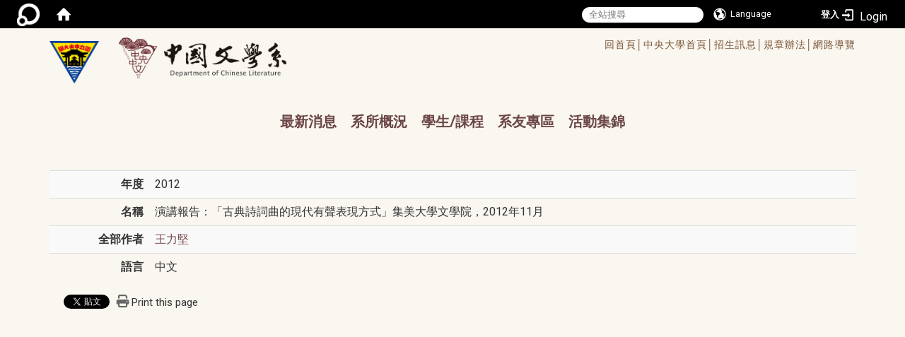

--- FILE ---
content_type: text/html; charset=utf-8
request_url: https://www.chinese.ncu.edu.tw/About2/AcademicPerformance/PersonalResearch/%E6%BC%94%E8%AC%9B%E5%A0%B1%E5%91%8A-%E5%8F%A4%E5%85%B8%E8%A9%A9%E8%A9%9E%E6%9B%B2%E7%9A%84%E7%8F%BE%E4%BB%A3%E6%9C%89%E8%81%B2%E8%A1%A8%E7%8F%BE%E6%96%B9%E5%BC%8F-%E9%9B%86%E7%BE%8E%E5%A4%A7%E5%AD%B8%E6%96%87%E5%AD%B8%E9%99%A2-2012%E5%B9%B411%E6%9C%88-80488133
body_size: 61558
content:
<!DOCTYPE html>
<html lang="zh_tw" class="orbit">
<head>
<meta http-equiv="Content-Type" content="text/html; charset=UTF-8">
<link rel="stylesheet" media="all" href="/assets/frontend_extend-9766dac3efb51330a4d40b9b874ad90c92d1d9ab3800eea3f5aaad2f2dfbf59d.css">
<link rel="stylesheet" media="all" href="/assets/front_end-c68018fd9a6aceb4059c7815e101465ef23be8c2adce9cace6aefc2882108744.css">
<meta property="og:image" content="https://www.chinese.ncu.edu.tw/uploads/site/site_logo/5bc461871d41c8e2d5000018/NCULogo.svg.png">
<meta property="og:image:width" content="1200">
<meta property="og:image:height" content="1027">
<meta property="og:title" content="個人研究">
<meta property="og:site_name" content="國立中央大學中國文學系">
<meta property="og:url" content="/About2/AcademicPerformance/PersonalResearch/%25E6%25BC%2594%25E8%25AC%259B%25E5%25A0%25B1%25E5%2591%258A-%25E5%258F%25A4%25E5%2585%25B8%25E8%25A9%25A9%25E8%25A9%259E%25E6%259B%25B2%25E7%259A%2584%25E7%258F%25BE%25E4%25BB%25A3%25E6%259C%2589%25E8%2581%25B2%25E8%25A1%25A8%25E7%258F%25BE%25E6%2596%25B9%25E5%25BC%258F-%25E9%259B%2586%25E7%25BE%258E%25E5%25A4%25A7%25E5%25AD%25B8%25E6%2596%2587%25E5%25AD%25B8%25E9%2599%25A2-2012%25E5%25B9%25B411%25E6%259C%2588-80488133">
  <script src="/assets/jquery-2a83d06853bd343c7bfc2e5d4539814cfa934676e2948ed348311435eca862f5.js"></script>
<script src="/assets/jquery_prefix-5c5a0bbb9dfff7d410703a0565bc948dca28ec736d1a0e725050111c330805d3.js"></script>
<script src="/assets/jquery_ujs_custom-a76b6cd8d652c18d24ed38d1f7a4d18f51d1f594a88a0f2ade82afec33966e2b.js"></script>
<script src="/assets/jquery.cycle2.min-ec60b272289a05b845d7613d074237d008c08a069dc283c2e4c62dfc513242db.js"></script>
<script src="/assets/jquery.cycle2.carousel.min-3d226d0713bcf58909be7c7e753fa1eef4409eee278299adfe70ff4ea646d65f.js"></script>
<script src="/assets/jquery.cycle2.scrollVert.min-ce8da4c3f5e336753d998c9f02e64cc8b7e3977f5f6988133faf24a44c90b427.js"></script>
<script src="/assets/jquery.cycle2.tile.min-83b4b0c4c2604b9c9acb20199a740f4b9e83c227ae46c1a430aa67bf97ff5457.js"></script>
<link rel="stylesheet" media="all" href="/assets/datatables.min-7446416dca719e42fb55ff5fbf69879ccebe1ab56c6bb6833e2db781eccfddf9.css">
<script src="/assets/datatables.min-598993c579b423583458a17773ed1e86103dc54e60eae7ab6c27b426af16df6f.js"></script>
<meta name="csrf-param" content="authenticity_token">
<meta name="csrf-token" content="i0MFnAUqGjhIMIHbFzpxEA8/AgcdPdAfT2/7R4tPe0AuHqLf2OT0ing4iwYrs9ogPyBqwMzRaLr3rBo8GIg7Qw==">
<script>
    $.fn.dataTable.defaults.initComplete = function(settings) {
        $(this).find('td:first-child').trigger('click');
    };
</script>
  <meta http-equiv="X-UA-Compatible" content="IE=edge">
  <meta name="viewport" content="width=device-width, initial-scale=1">
  <link rel="shortcut icon" type="image/x-icon" href="/assets/favicon-61dc45f90f167cda014133d5165631d96bfef02eabc1011a73e34d179b4cc316.ico">
  <title>國立中央大學中國文學系</title>
  <link rel="stylesheet" media="all" href="//cdnjs.cloudflare.com/ajax/libs/font-awesome/4.3.0/css/font-awesome.min.css">
  <link rel="stylesheet" media="all" href="/assets/bootstrap/bootstrap.min-f151bd29e00349ff4ee018618682b20377a72be26546bb336fac22954b2aafcb.css">
  <link rel="stylesheet" media="all" href="/assets/template/template-177a815b35e48477fcc8a0b8fbe94d8d8934acba68a5d75c99f991fd4c55ee10.css">
  <link rel="stylesheet" media="all" href="//cdnjs.cloudflare.com/ajax/libs/OwlCarousel2/2.3.4/assets/owl.carousel.min.css">
  <link rel="stylesheet" media="all" href="//cdnjs.cloudflare.com/ajax/libs/OwlCarousel2/2.3.4/assets/owl.theme.default.min.css">
  <link rel="stylesheet" media="print" type="text/css" href="/assets/template/print.css">
  <script src="/assets/plugin/modernizr-d5770395993b83f1cd01c625a62f0cc2a8f2536f7288ef3a45f2863f2e20a9c1.js"></script>
  <script src="/assets/plugin/picturefill.min-1e1f7d4e867ad1ec3d5886ad5e69512b6692509c939a89634ffcf63ba17b6b7d.js"></script>
  <script src="/assets/plugin/jquery.mobile.custom.min-94832de9dd3faaf354dabd20e980b49bfe549a3750d73e5855bc4104b53afe9d.js"></script>
  <script src="/assets/bootstrap.min-18024db0d6a0bc75ca740863a3b491b7f9b9cbd080ba3ee25e22265801d0b0c9.js"></script>
  <script src="//cdnjs.cloudflare.com/ajax/libs/OwlCarousel2/2.3.4/owl.carousel.min.js"></script>
  <script src="/assets/plugin/jquery.cycle2.video.min-384b34504c43f5962ffa3295b0b28947fd8a4498968853be0477a5dc664bd9b9.js"></script>
  <script src="/assets/plugin/jquery-bullseye-min-8149d6adb748bd9561e9f1fd822e59337a75d065e017c7891699d50d69414bc2.js"></script>
  <script src="/assets/app-0e1efdc90428e2f7359363e3957b22aa7ff70bef626518cb1e32992b54840f14.js"></script>
  <script src="/assets/frontend-121b87925d20c2b21764d1c5053c911976bcf14ba23128fed1904f6b7a19033d.js"></script>
  <script src="https://apis.google.com/js/platform.js" async defer></script>
  
  <!--[if lt IE 9]>
    <script src="//cdnjs.cloudflare.com/ajax/libs/respond.js/1.4.2/respond.min.js"></script>
  <![endif]-->


<link rel="stylesheet" media="all" href="/assets/basic/icon-25f6a89d6786b31e5805ec90e7ba18610228db5085ba6610e43f9e488a81ce60.css">
<link rel="stylesheet" media="all" href="/assets/lib/orbit_bar/orbit-bar-560eee87c09dac66f3c1b1d62af8396687f7dc69133e3b6364c82b9f7f3d6c1c.css">
<script src="/assets/frontend_extend-18d8a9e578b8a7c72226a638c39f581b47ee42b5f58651d7f8b57f27c5fab08a.js"></script>
</head>
<body class="internal-page  banner_height_setting_0" data-module="personal_research">
  <link rel="stylesheet" media="all" href="/assets/fontawesome-6.2.1.min-8aec0118643d34254cb9f5c27b931239c9de8008c849c9800d8651a5da1abcb2.css">
<link rel="stylesheet" media="all" href="/assets/fontawesome-6.2.1-fix.min-a85d2f928ef91b80968519d9fd352220353e6db2bd1a8f61f2f1c4377323c59d.css">
<link rel="stylesheet" media="all" href="/assets/lib/jquery-ui-1.13.2/jquery-ui.min-bc39b4e583177d1bfb4d31e880558d84fd307a5b3c87a91f2fadaf0bc4f1cc96.css">
<link rel="stylesheet" media="all" href="/assets/jquery-ui-timepicker-addon-ee91708eac547223792975e0d9a9aae62127da4b28a58d40c0634927f19665f0.css">
  <script src="/assets/lib/jquery-ui-1.13.2/jquery-ui.min-b88d0b98b7b90a20cae0fc32eaf0845ac1ffdc0e4b3176c501e353d45c975064.js"></script>
  <script src="/assets/jquery.ui.datepicker.monthyearpicker-6126b863aa1c4b399bf657869bbc51389d83ff5101b069ff7e1d0b02793c67e1.js"></script>
<style type="text/css">
  .ui-dialog {
    z-index: 2000000000000 !important;
  }
  .ui-datepicker {z-index:1000000 !important}
    @media screen and (min-width:768px){
      html body #orbit-bar .orbit-bar-inner,html body #orbit-bar .orbit-bar-inner form,html body #orbit-bar .orbit-bar-search-sign-language{
        background-color: #000000 !important;
      }
    }
    html body #orbit-bar .orbit-bar-inner,html body #orbit-bar .orbit-bar-inner form,html body #orbit-bar .orbit-bar-search-sign-language{
      background-color: #000000 !important;
    }
    html body #orbit-bar .orbit-bar-inner>ul>li:hover>span, html body #orbit-bar .orbit-bar-inner>ul>li:hover>a, html body #orbit-bar .orbit-bar-inner>ul>li:hover #language, html body #orbit-bar .orbit-bar-inner>ul>li>ul li:hover, html body #orbit-bar .orbit-bar-inner>ul>li>ul li.active,.orbit-bar-search-sign-language li:hover form,.orbit-bar-search-sign-language li:hover label
    {
        background-color: #0095cf !important;
        color: #ffffff !important;
    }
    html body #orbit-bar .orbit-bar-inner>ul>li span:hover,html body #orbit-bar .orbit-bar-inner>ul>li:hover>span#user, html body #orbit-bar .orbit-bar-inner>ul>li>ul li a:hover,html body #orbit-bar .orbit-bar-inner>ul>li:hover #language,html body #orbit-bar .orbit-bar-menu .showlist:hover .orbit-bar-home, html body #orbit-bar .orbit-bar-inner>ul>li:hover label
    {
        color: #ffffff !important;
    }
    html body #orbit-bar .orbit-bar-inner > ul > li > ul
    {
      background-color: #000000 !important;
    }
    @media screen and (max-width:767px){
      html body #orbit-bar .orbit-bar-inner > ul
      {
        background-color: #000000 !important;
      }
      html body #orbit-bar .orbit-bar-inner form{
        background-color: #000000 !important;
      }
    }
    @media screen and (min-width:768px){
      html body #orbit-bar .orbit-bar-search-sign-language #language, html body #orbit-bar .orbit-bar-menu .orbit-bar-home,html body #orbit-bar .orbit-bar-search-sign-language #user,html body #orbit-bar .orbit-bar-inner>ul>li>a,html body #orbit-bar .orbit-bar-inner>ul>li label {
        color: #ffffff !important;
      }
    }
    @media screen and (max-width:767px){
      #orbit-bar .orbit-bar-title a{
        color: #ffffff !important;
      }
      label[for="open-orbit-nav"]{
        border-color: #ffffff !important;
        color: #ffffff !important;
      }
    }
    html body #orbit-bar .orbit-bar-inner > ul > li > ul a,html body #orbit-bar .orbit-bar-inner > ul > li > ul .active{
      color: #ffffff !important;
    }
    html body #orbit-bar .orbit-bar-inner > ul > li > ul:before{
      border-color: transparent transparent #ffffff transparent !important;
    }
    @media screen and (max-width:767px){
      html body #orbit-bar .orbit-bar-search-sign-language #language, html body #orbit-bar .orbit-bar-menu .orbit-bar-home,html body #orbit-bar .orbit-bar-search-sign-language #user,html body #orbit-bar .orbit-bar-inner>ul>li>a,html body #orbit-bar .orbit-bar-inner>ul>li label {
        color: #ffffff !important;
      }
    }
</style>
  <div id="orbit-bar">
      <label for="open-orbit-login" style="display:none;">Open login</label>
      <input type="checkbox" title="open login" id="open-orbit-login">
      <label for="open-orbit-login" class="cover" title="Close login"><p style="display: none;">Close login</p></label>
      <div class="login-window">
        <div class="login-header">
          <label tabindex="0" for="open-orbit-login" class="close">close</label>
          <p>登入 國立中央大學中國文學系</p>
        </div>
        <div class="login-body">
          <form class="container" action="/sessions?locale=zh_tw" accept-charset="UTF-8" method="post">
<input name="utf8" type="hidden" value="✓"><input type="hidden" name="authenticity_token" value="ouuw2pkJX3ylGWffUhQMGD0IPQSSVzLw2iun7B/wbyAHtheZRMexzpURbQJunacoDRdVw0O7ilVi6EaXjDcvIw==">
            <div class="prepend input-group">
              <span class="add input-group-addon"><i class="icon-user"></i></span>
              <label for="user_user_id" style="display:none;">Username</label>
              <input class="input" id="user_user_id" title="username" name="user_name" placeholder="使用者帳號" size="30" type="text">
            </div>
            <div class="prepend input-group">
              <span class="add input-group-addon"><i class="icon-lock"></i></span>
              <label for="user_password" style="display:none;">Password</label>
              <input class="input" id="user_password" name="password" placeholder="密碼" title="password" size="30" type="password">
            </div>
            <div class="login-submit-wrap">
              <div class="submit">
                <button class="login-btn" type="submit">登入</button>
              </div>
            </div>
            <script>
              function forgot_password(){
                if(document.getElementById('user_user_id').value !='')
                  var post_data = $.post('/sessions/forgot_password',{ user_name: document.getElementById('user_user_id').value });
                if(document.getElementById('user_user_id').value != ''){
                  post_data.done(function(){
                    try{
                      if(I18n.locale == 'en')
                        if(post_data.responseJSON['user_email'] == '')
                          var alert_texts = 'This user_name or user_email is not registered yet!Please contact customer service to deal with this problem.';
                        else
                          var alert_texts = 'Please check '+post_data.responseJSON['user_email']+' to see the new password for user_name:'+post_data.responseJSON['user_name'].join(' , ');
                      else
                        if(post_data.responseJSON['user_email'] == '')
                          var alert_texts = '該使用者名稱或是使用者email尚未註冊!請聯絡客服協助處理。';
                        else
                          var alert_texts = '請確認'+post_data.responseJSON['user_email']+'來查看使用者名稱:'+post_data.responseJSON['user_name'].join('、')+'的新密碼';
                    }catch(e){
                      if(I18n.locale == 'en')
                        var alert_texts = 'Please contact customer service to deal with the problem.';
                      else
                        var alert_texts = '請聯絡客服協助處理。';
                    };
                    $('.alert-error').text(alert_texts);
                    alert(alert_texts);
                  });
                }else{
                  if(I18n.locale == 'en')
                    var alert_texts = 'Please fill-in your user id without password, click “Forgot your password?“, and check you email for updated password.';
                  else
                    var alert_texts = '請輸入您的使用者帳號無需輸入密碼，點選「忘記密碼」後至您的信箱檢查密碼更新郵件！';
                  alert(alert_texts);
                };
              };
            </script>
            <a onclick="forgot_password()" style="float: left;font-size: 0.813em;margin-left: 1em;" href="#forgot_password">忘記密碼?</a>
            <div style="clear: both;"></div>
</form>        </div>

      </div>
    <input type="checkbox" id="open-orbit-nav" title="orbitbar">
    <div class="orbit-bar-inner">
      <label for="open-orbit-nav">
        <i class="icons-list-2"></i>
      </label>
      <ul class="orbit-bar-menu">
        <li>
          <a href="javascript:;" class="orbit-bar-logo" title="請登入以管理網站,按下開啟登入視窗">
            <img src="/assets/orbit-logo.png" alt="奧博科技商標">
            <p style="display: none;">請登入以管理網站,按下開啟登入視窗</p>
          </a>
        </li>
        <li>
          <a href="/" class="orbit-bar-home" title="首頁" tabindex="0"><i class="icons-house"></i><p>home</p></a>
        </li>
      </ul>
      <h1 class="orbit-bar-title">
        <a href="/" title="國立中央大學中國文學系">國立中央大學中國文學系</a>
      </h1>
      <ul class="orbit-bar-search-sign-language">
        <li style="background-color:transparent;">
          <form id="search" method="get" action="https://www.google.com/custom" target="_blank" style="border: 0 !important;">
            <input type="hidden" name="authenticity_token" value='value="Z8e8N5+4k8wJP1FljRBolP9fx8mQnVmvuU65XFBig13Cmht0QnZ9fjk3W7ixmcOkz0CvDkFx4QoBjVgnw6XDXg=="'>
            <input type="hidden" name="client" value="pub-&amp;amp">
            <input type="hidden" name="ie" id="ie" value="utf-8">
            <input type="hidden" name="oe" id="oe" value="utf-8">
            <input type="hidden" name="cof" id="cof" value="AH:center;AWFID:03de271f1940eea3;">
            <input type="hidden" name="domains" value="www.chinese.ncu.edu.tw">
            <input type="hidden" name="sitesearch" value="www.chinese.ncu.edu.tw">
            <label style="display:none;" for="q" accesskey="S">Google Search</label>
            <input type="search" name="q" id="q" value="" placeholder="全站搜尋" x-webkit-speech="" title="search">
          </form>
        </li>
        <li id="language-li" style="background-color:transparent;" class="mobile_login_bar">
            <a id="languagebutton" href="javascript:;" title="按下關閉語言選單"><span id="language"><i class="icons-earth orbit-bar-language-icon"></i><span class="orbit-bar-language-text">Language</span></span></a>
            <ul>
                  <li class="active">
                    繁體中文
                  </li>
                  <li>
                    <a accesskey="s" href="/About2/AcademicPerformance/PersonalResearch/%E6%BC%94%E8%AC%9B%E5%A0%B1%E5%91%8A-%E5%8F%A4%E5%85%B8%E8%A9%A9%E8%A9%9E%E6%9B%B2%E7%9A%84%E7%8F%BE%E4%BB%A3%E6%9C%89%E8%81%B2%E8%A1%A8%E7%8F%BE%E6%96%B9%E5%BC%8F-%E9%9B%86%E7%BE%8E%E5%A4%A7%E5%AD%B8%E6%96%87%E5%AD%B8%E9%99%A2-2012%E5%B9%B411%E6%9C%88-80488133?locale=zh_cn">
                      简体中文
                    </a>
                  </li>
                  <li>
                    <a accesskey="e" href="/About2/AcademicPerformance/PersonalResearch/%E6%BC%94%E8%AC%9B%E5%A0%B1%E5%91%8A-%E5%8F%A4%E5%85%B8%E8%A9%A9%E8%A9%9E%E6%9B%B2%E7%9A%84%E7%8F%BE%E4%BB%A3%E6%9C%89%E8%81%B2%E8%A1%A8%E7%8F%BE%E6%96%B9%E5%BC%8F-%E9%9B%86%E7%BE%8E%E5%A4%A7%E5%AD%B8%E6%96%87%E5%AD%B8%E9%99%A2-2012%E5%B9%B411%E6%9C%88-80488133?locale=en">
                      English
                    </a>
                  </li>
            </ul>
        </li>
        <li style="margin-right:-1em;" class="mobile_login_bar">
          <a id="loginbutton" title="按下開啟登入視窗" href="javascript:;">
            <label for="open-orbit-login">
              <i style="font-style: inherit;font-size: 0.8rem;width: 2.875em;text-align: right;vertical-align: middle;">登入</i>
              <i class="icons-login" style="font-size: 1.4em;width: 1.875em;text-align: left;vertical-align: middle;"></i>
            </label>
          </a>
        </li>
        <style>
          @media screen and (min-width:768px){
            .orbit-bar-search-sign-language{
              max-height:100%;
            }
          }
        </style>
      </ul>
      <ul id="language-li-ul" class="orbit-bar-mobile-sign-language" style="background-color: #000000 !important;">
        <li>
            <span id="language" class="mobile-button"><i class="icons-earth orbit-bar-language-icon" style="color: #ffffff !important;"></i><span class="orbit-bar-language-text">Language</span></span>
            <ul>
                  <li class="active">
                    繁體中文
                  </li>
                  <li>
                    <a accesskey="s" href="/About2/AcademicPerformance/PersonalResearch/%E6%BC%94%E8%AC%9B%E5%A0%B1%E5%91%8A-%E5%8F%A4%E5%85%B8%E8%A9%A9%E8%A9%9E%E6%9B%B2%E7%9A%84%E7%8F%BE%E4%BB%A3%E6%9C%89%E8%81%B2%E8%A1%A8%E7%8F%BE%E6%96%B9%E5%BC%8F-%E9%9B%86%E7%BE%8E%E5%A4%A7%E5%AD%B8%E6%96%87%E5%AD%B8%E9%99%A2-2012%E5%B9%B411%E6%9C%88-80488133?locale=zh_cn">
                      简体中文
                    </a>
                  </li>
                  <li>
                    <a accesskey="e" href="/About2/AcademicPerformance/PersonalResearch/%E6%BC%94%E8%AC%9B%E5%A0%B1%E5%91%8A-%E5%8F%A4%E5%85%B8%E8%A9%A9%E8%A9%9E%E6%9B%B2%E7%9A%84%E7%8F%BE%E4%BB%A3%E6%9C%89%E8%81%B2%E8%A1%A8%E7%8F%BE%E6%96%B9%E5%BC%8F-%E9%9B%86%E7%BE%8E%E5%A4%A7%E5%AD%B8%E6%96%87%E5%AD%B8%E9%99%A2-2012%E5%B9%B411%E6%9C%88-80488133?locale=en">
                      English
                    </a>
                  </li>
            </ul>
        </li>
        <li>
          <label for="open-orbit-login">
            <i class="icons-login" style="color: #ffffff !important;"></i>
            <p style="display: none;">Open login</p>
          </label>
        </li>
      </ul>
    </div>
  </div>
  <style>
  @media (max-width: 767px) {#orbit-bar ul.orbit-bar-search-sign-language > li + li{width:33.3333%;}}
  </style>
      <script>$('.orbit-bar-logo').off('click').on('click',function(){window.orbit_login_button = $(this);$("#open-orbit-login").click()});</script>
  <script type="text/javascript">
    var lang_opentitle = '按下開啟語言選單';
    var lang_closetitle = '按下關閉語言選單';
    $('#languagebutton').off('click').on('click',function(){
      if ($(this).parent().find('>ul').hasClass('show')) {
        $(this).attr('title', lang_opentitle);
      } else {
        $(this).attr('title', lang_closetitle);
      }
    });
    $('#languagebutton').focus(function(){
      if ($(this).parent().find('>ul').hasClass('show')) {
        $(this).attr('title', lang_closetitle);
      } else {
        $(this).attr('title', lang_opentitle);
      }
    });
    /* when tab key choose close,press enter to close login window start */
    function closelabel(e){
      var keynum;
      if(window.event) // IE
      {
        keynum = e.keyCode
      }
      else if(e.which) // Netscape/Firefox/Opera/chrome
      {
        keynum = e.which
      }
      if( keynum == 13 ){
        $(".orbit-bar-logo").one("focusin",function(){
          window.orbit_login_button.focus();
        })
        $("#open-orbit-login").click();
      };
    }
    $('label.close').attr('onkeydown','closelabel(event)');
    /* when tab key choose  close,press enter to close login window end   */
    $('#loginbutton >label').off('click').on('click',function(){window.orbit_login_button = $('#loginbutton');$("#open-orbit-login").click()});
    $('#loginbutton').off('click').on('click',function(){window.orbit_login_button = $('#loginbutton');$("#open-orbit-login").click()});
    /* press esc to close login window start */
    function esc_close_login_window(event){
      var e = event;
      var keynum;
      if(window.event) // IE
      {
        keynum = e.keyCode;
      }
      else if(e.which) // Netscape/Firefox/Opera/chrome
      {
        keynum = e.which;
      }
      if( keynum == 27 ){
        $(".orbit-bar-logo").one("focusin",function(){
          window.orbit_login_button.focus();
        })
        $("#open-orbit-login").click();
      };
    }
    /* press esc to close login window end   */
    $("#open-orbit-login").on("change",function(){
      if($(this).is(":checked")){
        $(window).off('keydown', esc_close_login_window).on('keydown', esc_close_login_window);
        $("#user_user_id").focus(); //when open login window,focus on the username
      }else{
        $(window).off('keydown', esc_close_login_window);
      }
    })
    $(".login-body form").on("submit",function(){
      $(this).append("<input type='hidden' name='referer_url' value='/About2/AcademicPerformance/PersonalResearch/%E6%BC%94%E8%AC%9B%E5%A0%B1%E5%91%8A-%E5%8F%A4%E5%85%B8%E8%A9%A9%E8%A9%9E%E6%9B%B2%E7%9A%84%E7%8F%BE%E4%BB%A3%E6%9C%89%E8%81%B2%E8%A1%A8%E7%8F%BE%E6%96%B9%E5%BC%8F-%E9%9B%86%E7%BE%8E%E5%A4%A7%E5%AD%B8%E6%96%87%E5%AD%B8%E9%99%A2-2012%E5%B9%B411%E6%9C%88-80488133'/>");
    })
    var I18n = {};
    Object.defineProperty(I18n,"locale",{
      value: "zh_tw"
    });
    Object.defineProperty(I18n,"validLocales",{
      value: ["zh_tw","zh_cn","en"]
    });
  </script>
  <style>
    #language-li ul li a{
      margin-left: 0;
      position: relative;
    }
    @media screen and (min-width:768px){
        .sub_orbit_bar{
          background-color:#000000!important;
        }
        .orbit-bar-menu{
          background-color:transparent!important;
        }
        .sub_orbit_bar_text{
          color:#ffffff!important;
        }
    }
    @media screen and (max-width:767px){
        .sub_orbit_bar{
          background-color:#000000!important;
        }
        .orbit-bar-menu{
          background-color:#000000!important;
        }
        .sub_orbit_bar_text{
          color:#ffffff!important;
        }
      .mobile_login_bar{
        width: 50%!important;
      }
    }
      @media screen and (max-width: 767px){
        #orbit-bar .orbit-bar-inner .orbit-bar-mobile-sign-language {
            background: #333;
            display: block;
            margin: 0;
            position: absolute;
            right: 0;
            top: 0;
        }
      }
    .orbit-bar-mobile-sign-language {
        display: none;
    }
    @media screen and (max-width: 767px){
      #orbit-bar .orbit-bar-inner .orbit-bar-mobile-sign-language > li ul.show {
        display: block;
      }
      #orbit-bar .orbit-bar-inner .orbit-bar-mobile-sign-language > li > span > span {
        display: none;
      }
      #orbit-bar .orbit-bar-inner .orbit-bar-mobile-sign-language > li {
        color: #fff;
        float: left;
        position: relative;
      }
      #orbit-bar .orbit-bar-inner .orbit-bar-mobile-sign-language > li > span , #orbit-bar .orbit-bar-inner .orbit-bar-mobile-sign-language > li > label{
        cursor: pointer;
        display: block;
        height: 40px;
        line-height: 43px;
        width: 40px;
        text-align: center;
        margin-bottom: 0;
      }
      #orbit-bar .orbit-bar-inner .orbit-bar-mobile-sign-language > li ul {
          background: #333 none repeat scroll 0 0;
          border-radius: 0;
          display: none;
          position: fixed;
          right: 0;
          top: 40px;
          width: 100%;
      }
    }
  </style>
  <style type="text/css">
    .orbit-bar-inner .custom_widget{
      flex:  1;
    }
  </style>
  <script>
    $(document).ready(function(){
      $(".orbit-bar-inner").css("overflow","visible");
      if($(window).outerWidth(true) <= 767){
        $('.orbit-bar-menu').before($('.orbit-bar-title'));
      }else{
        $(".orbit-bar-search-sign-language").before($('.orbit-bar-title'));
      }
    })
    $(window).resize(function(){
      if($(window).outerWidth(true) <= 767){
        $('.orbit-bar-menu').before($('.orbit-bar-title'));
      }else{
        $(".orbit-bar-search-sign-language").before($('.orbit-bar-title'));
      }
    })
  </script>

  

<div id="fb-root"></div>
<script>
  (function (d, s, id) {
    var js,
      fjs = d.getElementsByTagName(s)[0];
    if (d.getElementById(id))
      return;
    js = d.createElement(s);
    js.id = id;
    js.src = "//connect.facebook.net/zh_TW/sdk.js#xfbml=1&version=v2.0";
    fjs.parentNode.insertBefore(js, fjs);
  }(document, 'script', 'facebook-jssdk'));
</script>

<script>
  !function (d, s, id) {
    var js,
      fjs = d.getElementsByTagName(s)[0];
    if (!d.getElementById(id)) {
      js = d.createElement(s);
      js.id = id;
      js.src = "https://platform.twitter.com/widgets.js";
      fjs.parentNode.insertBefore(js, fjs);
    }
  }(document, "script", "twitter-wjs");
</script>

<header class="navbar layout-header no-print" role="navigation">
  <div class="container">
    <div class="header-nav">
      <a id="accesskey_top" accesskey="Q" href="/%20zh_tw/accesskey">/accesskey"" title="Toolbar"&gt;:::</a>
      
    </div>
    <div class="navbar-header ">
      <button type="button" class="navbar-toggle collapsed" data-toggle="collapse" data-target="#layout-navigation">
        <span class="sr-only">Toggle navigation</span>
        <span class="icon-bar icon-bar-top"></span>
        <span class="icon-bar icon-bar-middle"></span>
        <span class="icon-bar icon-bar-bottom"></span>
      </button>
      <script>$(document).ready(function(){var url =$('.site-logo').eq(0).attr('src');if(url == "/assets/default-site-logo.png"){$('.navbar-brand').eq(0).remove();};if($('.navbar-brand').length == 2){$('.site-logo').css('height','auto')};$('.site-logo').eq(0).css('margin-right',0);$('.navbar-brand').css('padding-right',0)})</script><a title="主頁" class="navbar-brand" href="https://www.ncu.edu.tw/tw/index.html"><h2 class="default_site_h1">
<img class="site-logo" src="/uploads/site/site_logo/5bc461871d41c8e2d5000018/NCULogo.svg.png" alt="國立中央大學中國文學系的Logo"> <span style="display: none;">國立中央大學中國文學系</span>
</h2></a>
      <a class="navbar-brand2" href="/">
        <div class="department_logo"><img src="/assets/logo3.png" alt="中國文學系LOGO"></div>
      </a>

    </div>
      <div class="class_info">
        <ul>
          <li>
            <a href="/">回首頁│</a>
          </li>
          <li>
            <a href="https://www.ncu.edu.tw/" target="_blank" rel="noopener noreferrer">中央大學首頁│</a>
          </li>
          <li>
            <a href="/zh_tw/Curriculum2/Admission2/Undergraduate2">招生訊息│</a>
          </li>
          <li>
            <a href="/zh_tw/About2/Details_Regulations/Departmental_Rules2">規章辦法│</a>
          </li>
          <li>
            <a href="/zh_tw/sitemap">網路導覽</a>
          </li>
        </ul>
      </div>

    <div class="collapse navbar-collapse modules-menu" id="layout-navigation">
      <a id="accesskey_menu" accesskey="M" href="/%20zh_tw/accesskey">/accesskey"" title="Main menu"&gt;:::</a>
      <ul id="main-nav" class="navbar-nav modules-menu-level-0 nav-level-0 no-print" data-menu-level="0">
<li>
    <a href="/zh_tw/News" data-menu-link="true" class="dropdown-toggle" target="_self">最新消息</a>
    <ul class="modules-menu-level-1 nav-level-1" data-menu-level="1">
<li>
        <a href="/zh_tw/News/Activity" data-menu-link="true" target="_self">活動</a>
        
      </li>
<li>
        <a href="/zh_tw/News/Speech" data-menu-link="true" target="_self">演講</a>
        
      </li>
<li>
        <a href="/zh_tw/News/Conference" data-menu-link="true" target="_self">研討會專區</a>
        
      </li>
<li>
        <a href="/zh_tw/News/Coursework" data-menu-link="true" target="_self">課務</a>
        
      </li>
<li>
        <a href="/zh_tw/News/Scholarship" data-menu-link="true" target="_self">獎學金</a>
        
      </li>
<li>
        <a href="/zh_tw/News/Admissions" data-menu-link="true" target="_self">招生</a>
        
      </li>
<li>
        <a href="/zh_tw/News/Competition" data-menu-link="true" target="_self">競賽</a>
        
      </li>
<li>
        <a href="/zh_tw/News/Alumni" data-menu-link="true" target="_self">系友會</a>
        
      </li>
<li>
        <a href="/zh_tw/News/Recruit" data-menu-link="true" target="_self">徵才</a>
        
      </li>
<li>
        <a href="/zh_tw/News/gradeone" data-menu-link="true" target="_self">大一國文</a>
        
      </li>
<li>
        <a href="/zh_tw/News/others" data-menu-link="true" target="_self">其他</a>
        
      </li>
<li>
        <a href="/zh_tw/News/Lost2" data-menu-link="true" target="_self">失物招領</a>
        
      </li>
</ul>
  </li>
<li>
    <a href="/zh_tw/About2/Introduction" data-menu-link="true" class="dropdown-toggle" target="_self">系所概況</a>
    <ul class="modules-menu-level-1 nav-level-1" data-menu-level="1">
<li>
        <a href="/zh_tw/About2/Introduction" data-menu-link="true" target="_self">系所介紹</a>
        
      </li>
<li>
        <a href="/zh_tw/About2/Core_Abilities" data-menu-link="true" target="_self">教育目標與理念</a>
        
      </li>
<li>
        <a href="/zh_tw/About2/Chairmen" data-menu-link="true" target="_self">歷屆系主任</a>
        
      </li>
<li>
        <a href="/zh_tw/About2/Faculty2/Fulltime_teacher" data-menu-link="true" target="_self">系所成員</a>
        <ul class="modules-menu-level-2 nav-level-2" data-menu-level="2">
<li>
            <a href="/zh_tw/About2/Faculty2/Fulltime_teacher" data-menu-link="true" target="_self">專任師資</a>
          </li>
<li>
            <a href="/zh_tw/About2/Faculty2/Adjunct_teacher" data-menu-link="true" target="_self">兼任師資</a>
          </li>
<li>
            <a href="/zh_tw/About2/Faculty2/Visiting_Professor_and_Professor" data-menu-link="true" target="_self">客座教授</a>
          </li>
<li>
            <a href="/zh_tw/About2/Faculty2/Retired_Contribution" data-menu-link="true" target="_self">離退教師</a>
          </li>
<li>
            <a href="/zh_tw/About2/Faculty2/Staffs" data-menu-link="true" target="_self">行政人員</a>
          </li>
<li>
            <a href="/zh_tw/About2/Faculty2/lab" data-menu-link="true" target="_self">研究室</a>
          </li>
</ul>
      </li>
<li>
        <a href="/zh_tw/About2/Details_Regulations/Departmental_Rules2" data-menu-link="true" target="_self">規章辦法</a>
        <ul class="modules-menu-level-2 nav-level-2" data-menu-level="2">
<li>
            <a href="/zh_tw/About2/Details_Regulations/Departmental_Rules2" data-menu-link="true" target="_self">系務規則</a>
          </li>
<li>
            <a href="/zh_tw/About2/Details_Regulations/Rules_Students" data-menu-link="true" target="_self">學生事務規則</a>
          </li>
<li>
            <a href="/zh_tw/About2/Details_Regulations/1090805" data-menu-link="true" target="_self">獎學金/學生補助辦法</a>
          </li>
<li>
            <a href="/zh_tw/About2/Details_Regulations/internshipregulations" data-menu-link="true" target="_self">學生實習相關辦法</a>
          </li>
</ul>
      </li>
<li>
        <a href="/zh_tw/About2/Research/Red_Chamber" data-menu-link="true" target="_self">六大研究室</a>
        <ul class="modules-menu-level-2 nav-level-2" data-menu-level="2">
<li>
            <a href="/zh_tw/About2/Research/Red_Chamber" data-menu-link="true" target="_self">紅學/情文學研究室</a>
          </li>
<li>
            <a href="http://www.kunquopera.com.tw/" data-menu-link="true" target="_blank" rel="noopener noreferrer">戲曲研究室/崑曲博物館</a>
          </li>
<li>
            <a href="/zh_tw/About2/Research/Chinese_Buddhist" data-menu-link="true" target="_self">語言文字研究室</a>
          </li>
<li>
            <a href="https://ncuconfucius.wordpress.com/" data-menu-link="true" target="_blank" rel="noopener noreferrer">儒學研究中心</a>
          </li>
<li>
            <a href="/zh_tw/About2/Research/teaching" data-menu-link="true" target="_self">現代文學教研室/琦君研究中心</a>
          </li>
<li>
            <a href="/zh_tw/About2/Research/Classical_Literature" data-menu-link="true" target="_self">古典文學藝術與文獻研究室</a>
          </li>
</ul>
      </li>
<li>
        <a href="/zh_tw/About2/Freshman_Chinese3/Freshman_notice" data-menu-link="true" target="_self">大一國文教學研究中心</a>
        <ul class="modules-menu-level-2 nav-level-2" data-menu-level="2">
<li>
            <a href="/zh_tw/About2/Freshman_Chinese3/Freshman_notice" data-menu-link="true" target="_self">大一國文須知</a>
          </li>
<li>
            <a href="/zh_tw/About2/Freshman_Chinese3/Freshman_course" data-menu-link="true" target="_self">大一國文修課辦法</a>
          </li>
<li>
            <a href="/zh_tw/About2/Freshman_Chinese3/Description" data-menu-link="true" target="_self">大一國文選課說明</a>
          </li>
<li>
            <a href="/zh_tw/About2/Freshman_Chinese3/collections" data-menu-link="true" target="_self">歷年作品集</a>
          </li>
</ul>
      </li>
</ul>
  </li>
<li>
    <a href="/zh_tw/Curriculum2/Admission2/Undergraduate2" data-menu-link="true" class="dropdown-toggle" target="_self">學生/課程</a>
    <ul class="modules-menu-level-1 nav-level-1" data-menu-level="1">
<li>
        <a href="/zh_tw/Curriculum2/Admission2/Undergraduate2" data-menu-link="true" target="_self">招生專區</a>
        <ul class="modules-menu-level-2 nav-level-2" data-menu-level="2">
<li>
            <a href="/zh_tw/Curriculum2/Admission2/2021091502" data-menu-link="true" target="_self">大學部</a>
          </li>
<li>
            <a href="/zh_tw/Curriculum2/Admission2/2121091501" data-menu-link="true" target="_self">碩士班</a>
          </li>
<li>
            <a href="/zh_tw/Curriculum2/Admission2/2021091503" data-menu-link="true" target="_self">博士班</a>
          </li>
<li>
            <a href="/zh_tw/Curriculum2/Admission2/Employment" data-menu-link="true" target="_self">就業狀況</a>
          </li>
</ul>
      </li>
<li>
        <a href="/zh_tw/About2/Details_Regulations/Rules_Students" data-menu-link="true" target="_self">學生事務規則</a>
        
      </li>
<li>
        <a href="/zh_tw/Curriculum2/Course_related/Structure_Courses" data-menu-link="true" target="_self">課程相關</a>
        <ul class="modules-menu-level-2 nav-level-2" data-menu-level="2">
<li>
            <a href="/zh_tw/Curriculum2/Course_related/Structure_Courses" data-menu-link="true" target="_self">課程結構</a>
          </li>
<li>
            <a href="/zh_tw/Curriculum2/Course_related/University_Course" data-menu-link="true" target="_self">大學部課程地圖</a>
          </li>
<li>
            <a href="/zh_tw/Curriculum2/Course_related/Institute_Course" data-menu-link="true" target="_self">研究所課程地圖</a>
          </li>
<li>
            <a href="/zh_tw/Curriculum2/Course_related/Course_credit" data-menu-link="true" target="_self">課程抵免說明書</a>
          </li>
</ul>
      </li>
<li>
        <a href="/zh_tw/Curriculum2/Rehabilitation/departure" data-menu-link="true" target="_self">修業相關</a>
        <ul class="modules-menu-level-2 nav-level-2" data-menu-level="2">
<li>
            <a href="/zh_tw/Curriculum2/Rehabilitation/10908053" data-menu-link="true" target="_self">大學部應修科目</a>
          </li>
<li>
            <a href="/zh_tw/Curriculum2/Rehabilitation/10908055" data-menu-link="true" target="_self">研究所修業辦法</a>
          </li>
<li>
            <a href="/zh_tw/Curriculum2/Rehabilitation/Graduation" data-menu-link="true" target="_self">畢業門檻</a>
          </li>
<li>
            <a href="/zh_tw/Curriculum2/Rehabilitation/10907281" data-menu-link="true" target="_self">研究所試務表格下載</a>
          </li>
<li>
            <a href="/zh_tw/Curriculum2/Rehabilitation/Doublemajor" data-menu-link="true" target="_self">雙主修/輔系/第二專長</a>
          </li>
</ul>
      </li>
<li>
        <a href="/zh_tw/Curriculum2/Internship" data-menu-link="true" target="_self">學生企業實習專區</a>
        <ul class="modules-menu-level-2 nav-level-2" data-menu-level="2">
<li>
            <a href="/zh_tw/Curriculum2/Internship/regulations" data-menu-link="true" target="_self">學生實習相關辦法</a>
          </li>
<li>
            <a href="/zh_tw/Curriculum2/Internship/opening" data-menu-link="true" target="_self">實習機會</a>
          </li>
</ul>
      </li>
<li>
        <a href="/zh_tw/Curriculum2/20211029" data-menu-link="true" target="_self">金筆獎</a>
        
      </li>
<li>
        <a href="/zh_tw/Curriculum2/Publication2" data-menu-link="true" target="_self">中文系刊</a>
        
      </li>
<li>
        <a href="/zh_tw/Curriculum2/Appliedliteratureofmodern" data-menu-link="true" target="_self">中文實務學</a>
        <ul class="modules-menu-level-2 nav-level-2" data-menu-level="2"><li>
            <a href="/zh_tw/Curriculum2/Appliedliteratureofmodern/lectures" data-menu-link="true" target="_self">系列講座</a>
          </li></ul>
      </li>
</ul>
  </li>
<li>
    <a href="/zh_tw/Alumnian2/50th" data-menu-link="true" class="dropdown-toggle" target="_self">系友專區</a>
    <ul class="modules-menu-level-1 nav-level-1" data-menu-level="1">
<li>
        <a href="/zh_tw/News/Alumni" data-menu-link="true" target="_self">最新消息</a>
        
      </li>
<li>
        <a href="/zh_tw/Alumnian2/50th" data-menu-link="true" target="_self">系友會電子報</a>
        
      </li>
<li>
        <a href="https://www.facebook.com/groups/933709736656724/" data-menu-link="true" target="_blank" rel="noopener noreferrer">系友會FB</a>
        
      </li>
<li>
        <a href="http://give.ncu.edu.tw/" data-menu-link="true" target="_blank" rel="noopener noreferrer">捐款專區</a>
        
      </li>
<li>
        <a href="/zh_tw/Alumnian2/activity" data-menu-link="true" target="_self">系友活動</a>
        
      </li>
</ul>
  </li>
<li>
    <a href="/zh_tw/Gallery3/Speech_gallery" data-menu-link="true" class="dropdown-toggle" target="_self">活動集錦</a>
    <ul class="modules-menu-level-1 nav-level-1" data-menu-level="1">
<li>
        <a href="/zh_tw/Gallery3/Speech_gallery" data-menu-link="true" target="_self">演講</a>
        
      </li>
<li>
        <a href="/zh_tw/Gallery3/pen" data-menu-link="true" target="_self">金筆獎</a>
        
      </li>
<li>
        <a href="/zh_tw/Gallery3/society2" data-menu-link="true" target="_self">系學會</a>
        
      </li>
<li>
        <a href="/zh_tw/Gallery3/50th_gallety" data-menu-link="true" target="_self">50周年系慶專區</a>
        
      </li>
<li>
        <a href="/zh_tw/Gallery3/Golden" data-menu-link="true" target="_self">金聲研討會</a>
        
      </li>
<li>
        <a href="/zh_tw/Gallery3/Xiamen2/visit" data-menu-link="true" target="_self">廈大回訪</a>
        <ul class="modules-menu-level-2 nav-level-2" data-menu-level="2">
<li>
            <a href="/zh_tw/Gallery3/Xiamen2/visit" data-menu-link="true" target="_self">回訪報導</a>
          </li>
<li>
            <a href="/zh_tw/Gallery3/Xiamen2/Reporting" data-menu-link="true" target="_self">匯報會報導</a>
          </li>
<li>
            <a href="/zh_tw/Gallery3/Xiamen2/Reported" data-menu-link="true" target="_self">在台期間報導</a>
          </li>
<li>
            <a href="/zh_tw/Gallery3/Xiamen2/Lecture" data-menu-link="true" target="_self">講學報導</a>
          </li>
<li>
            <a href="/zh_tw/Gallery3/Xiamen2/Taiwanese" data-menu-link="true" target="_self">赴台紀實</a>
          </li>
</ul>
      </li>
<li>
        <a href="/zh_tw/Gallery3/2022071801" data-menu-link="true" target="_self">各研究室活動</a>
        <ul class="modules-menu-level-2 nav-level-2" data-menu-level="2">
<li>
            <a href="/zh_tw/Gallery3/2022071801/2022071802" data-menu-link="true" target="_self">紅學/情文學研究室</a>
          </li>
<li>
            <a href="/zh_tw/Gallery3/2022071801/2022072801" data-menu-link="true" target="_self">戲曲研究室/崑曲博物館</a>
          </li>
<li>
            <a href="/zh_tw/Gallery3/2022071801/2022072802" data-menu-link="true" target="_self">語言文字研究室</a>
          </li>
<li>
            <a href="/zh_tw/Gallery3/2022071801/2022072803" data-menu-link="true" target="_self">儒學研究中心</a>
          </li>
<li>
            <a href="/zh_tw/Gallery3/2022071801/2022072804" data-menu-link="true" target="_self">現代文學教研室/琦君研究中心</a>
          </li>
<li>
            <a href="/zh_tw/Gallery3/2022071801/2022072805" data-menu-link="true" target="_self">古典文學藝術與文獻研究室</a>
          </li>
</ul>
      </li>
<li>
        <a href="/zh_tw/Gallery3/2022071901" data-menu-link="true" target="_self">活動</a>
        
      </li>
</ul>
  </li>
</ul>
    </div>
  </div>
  <!-- banner+menu選單 -->
  <div class="container-fluid full">
    <section class="layout-slide no-print single-child-datapp" data-pp="300"></section>
    <div class="navbar-header">
      <div class="collapse navbar-collapse modules-menu" id="layout-navigation">
        <div class="header2 ">
          <div class="container">
            <!-- <div class="pic_logo"></div> -->
            <a id="accesskey_menu" accesskey="M" href="/%20zh_tw/accesskey">/accesskey"" title="Main menu"&gt;:::</a>
            <ul id="main-nav" class="navbar-nav modules-menu-level-0 nav-level-0 no-print" data-menu-level="0">
<li>
    <a href="/zh_tw/News" data-menu-link="true" class="dropdown-toggle" target="_self">最新消息</a>
    <ul class="modules-menu-level-1 nav-level-1" data-menu-level="1">
<li>
        <a href="/zh_tw/News/Activity" data-menu-link="true" target="_self">活動</a>
        
      </li>
<li>
        <a href="/zh_tw/News/Speech" data-menu-link="true" target="_self">演講</a>
        
      </li>
<li>
        <a href="/zh_tw/News/Conference" data-menu-link="true" target="_self">研討會專區</a>
        
      </li>
<li>
        <a href="/zh_tw/News/Coursework" data-menu-link="true" target="_self">課務</a>
        
      </li>
<li>
        <a href="/zh_tw/News/Scholarship" data-menu-link="true" target="_self">獎學金</a>
        
      </li>
<li>
        <a href="/zh_tw/News/Admissions" data-menu-link="true" target="_self">招生</a>
        
      </li>
<li>
        <a href="/zh_tw/News/Competition" data-menu-link="true" target="_self">競賽</a>
        
      </li>
<li>
        <a href="/zh_tw/News/Alumni" data-menu-link="true" target="_self">系友會</a>
        
      </li>
<li>
        <a href="/zh_tw/News/Recruit" data-menu-link="true" target="_self">徵才</a>
        
      </li>
<li>
        <a href="/zh_tw/News/gradeone" data-menu-link="true" target="_self">大一國文</a>
        
      </li>
<li>
        <a href="/zh_tw/News/others" data-menu-link="true" target="_self">其他</a>
        
      </li>
<li>
        <a href="/zh_tw/News/Lost2" data-menu-link="true" target="_self">失物招領</a>
        
      </li>
</ul>
  </li>
<li>
    <a href="/zh_tw/About2/Introduction" data-menu-link="true" class="dropdown-toggle" target="_self">系所概況</a>
    <ul class="modules-menu-level-1 nav-level-1" data-menu-level="1">
<li>
        <a href="/zh_tw/About2/Introduction" data-menu-link="true" target="_self">系所介紹</a>
        
      </li>
<li>
        <a href="/zh_tw/About2/Core_Abilities" data-menu-link="true" target="_self">教育目標與理念</a>
        
      </li>
<li>
        <a href="/zh_tw/About2/Chairmen" data-menu-link="true" target="_self">歷屆系主任</a>
        
      </li>
<li>
        <a href="/zh_tw/About2/Faculty2/Fulltime_teacher" data-menu-link="true" target="_self">系所成員</a>
        <ul class="modules-menu-level-2 nav-level-2" data-menu-level="2">
<li>
            <a href="/zh_tw/About2/Faculty2/Fulltime_teacher" data-menu-link="true" target="_self">專任師資</a>
          </li>
<li>
            <a href="/zh_tw/About2/Faculty2/Adjunct_teacher" data-menu-link="true" target="_self">兼任師資</a>
          </li>
<li>
            <a href="/zh_tw/About2/Faculty2/Visiting_Professor_and_Professor" data-menu-link="true" target="_self">客座教授</a>
          </li>
<li>
            <a href="/zh_tw/About2/Faculty2/Retired_Contribution" data-menu-link="true" target="_self">離退教師</a>
          </li>
<li>
            <a href="/zh_tw/About2/Faculty2/Staffs" data-menu-link="true" target="_self">行政人員</a>
          </li>
<li>
            <a href="/zh_tw/About2/Faculty2/lab" data-menu-link="true" target="_self">研究室</a>
          </li>
</ul>
      </li>
<li>
        <a href="/zh_tw/About2/Details_Regulations/Departmental_Rules2" data-menu-link="true" target="_self">規章辦法</a>
        <ul class="modules-menu-level-2 nav-level-2" data-menu-level="2">
<li>
            <a href="/zh_tw/About2/Details_Regulations/Departmental_Rules2" data-menu-link="true" target="_self">系務規則</a>
          </li>
<li>
            <a href="/zh_tw/About2/Details_Regulations/Rules_Students" data-menu-link="true" target="_self">學生事務規則</a>
          </li>
<li>
            <a href="/zh_tw/About2/Details_Regulations/1090805" data-menu-link="true" target="_self">獎學金/學生補助辦法</a>
          </li>
<li>
            <a href="/zh_tw/About2/Details_Regulations/internshipregulations" data-menu-link="true" target="_self">學生實習相關辦法</a>
          </li>
</ul>
      </li>
<li>
        <a href="/zh_tw/About2/Research/Red_Chamber" data-menu-link="true" target="_self">六大研究室</a>
        <ul class="modules-menu-level-2 nav-level-2" data-menu-level="2">
<li>
            <a href="/zh_tw/About2/Research/Red_Chamber" data-menu-link="true" target="_self">紅學/情文學研究室</a>
          </li>
<li>
            <a href="http://www.kunquopera.com.tw/" data-menu-link="true" target="_blank" rel="noopener noreferrer">戲曲研究室/崑曲博物館</a>
          </li>
<li>
            <a href="/zh_tw/About2/Research/Chinese_Buddhist" data-menu-link="true" target="_self">語言文字研究室</a>
          </li>
<li>
            <a href="https://ncuconfucius.wordpress.com/" data-menu-link="true" target="_blank" rel="noopener noreferrer">儒學研究中心</a>
          </li>
<li>
            <a href="/zh_tw/About2/Research/teaching" data-menu-link="true" target="_self">現代文學教研室/琦君研究中心</a>
          </li>
<li>
            <a href="/zh_tw/About2/Research/Classical_Literature" data-menu-link="true" target="_self">古典文學藝術與文獻研究室</a>
          </li>
</ul>
      </li>
<li>
        <a href="/zh_tw/About2/Freshman_Chinese3/Freshman_notice" data-menu-link="true" target="_self">大一國文教學研究中心</a>
        <ul class="modules-menu-level-2 nav-level-2" data-menu-level="2">
<li>
            <a href="/zh_tw/About2/Freshman_Chinese3/Freshman_notice" data-menu-link="true" target="_self">大一國文須知</a>
          </li>
<li>
            <a href="/zh_tw/About2/Freshman_Chinese3/Freshman_course" data-menu-link="true" target="_self">大一國文修課辦法</a>
          </li>
<li>
            <a href="/zh_tw/About2/Freshman_Chinese3/Description" data-menu-link="true" target="_self">大一國文選課說明</a>
          </li>
<li>
            <a href="/zh_tw/About2/Freshman_Chinese3/collections" data-menu-link="true" target="_self">歷年作品集</a>
          </li>
</ul>
      </li>
</ul>
  </li>
<li>
    <a href="/zh_tw/Curriculum2/Admission2/Undergraduate2" data-menu-link="true" class="dropdown-toggle" target="_self">學生/課程</a>
    <ul class="modules-menu-level-1 nav-level-1" data-menu-level="1">
<li>
        <a href="/zh_tw/Curriculum2/Admission2/Undergraduate2" data-menu-link="true" target="_self">招生專區</a>
        <ul class="modules-menu-level-2 nav-level-2" data-menu-level="2">
<li>
            <a href="/zh_tw/Curriculum2/Admission2/2021091502" data-menu-link="true" target="_self">大學部</a>
          </li>
<li>
            <a href="/zh_tw/Curriculum2/Admission2/2121091501" data-menu-link="true" target="_self">碩士班</a>
          </li>
<li>
            <a href="/zh_tw/Curriculum2/Admission2/2021091503" data-menu-link="true" target="_self">博士班</a>
          </li>
<li>
            <a href="/zh_tw/Curriculum2/Admission2/Employment" data-menu-link="true" target="_self">就業狀況</a>
          </li>
</ul>
      </li>
<li>
        <a href="/zh_tw/About2/Details_Regulations/Rules_Students" data-menu-link="true" target="_self">學生事務規則</a>
        
      </li>
<li>
        <a href="/zh_tw/Curriculum2/Course_related/Structure_Courses" data-menu-link="true" target="_self">課程相關</a>
        <ul class="modules-menu-level-2 nav-level-2" data-menu-level="2">
<li>
            <a href="/zh_tw/Curriculum2/Course_related/Structure_Courses" data-menu-link="true" target="_self">課程結構</a>
          </li>
<li>
            <a href="/zh_tw/Curriculum2/Course_related/University_Course" data-menu-link="true" target="_self">大學部課程地圖</a>
          </li>
<li>
            <a href="/zh_tw/Curriculum2/Course_related/Institute_Course" data-menu-link="true" target="_self">研究所課程地圖</a>
          </li>
<li>
            <a href="/zh_tw/Curriculum2/Course_related/Course_credit" data-menu-link="true" target="_self">課程抵免說明書</a>
          </li>
</ul>
      </li>
<li>
        <a href="/zh_tw/Curriculum2/Rehabilitation/departure" data-menu-link="true" target="_self">修業相關</a>
        <ul class="modules-menu-level-2 nav-level-2" data-menu-level="2">
<li>
            <a href="/zh_tw/Curriculum2/Rehabilitation/10908053" data-menu-link="true" target="_self">大學部應修科目</a>
          </li>
<li>
            <a href="/zh_tw/Curriculum2/Rehabilitation/10908055" data-menu-link="true" target="_self">研究所修業辦法</a>
          </li>
<li>
            <a href="/zh_tw/Curriculum2/Rehabilitation/Graduation" data-menu-link="true" target="_self">畢業門檻</a>
          </li>
<li>
            <a href="/zh_tw/Curriculum2/Rehabilitation/10907281" data-menu-link="true" target="_self">研究所試務表格下載</a>
          </li>
<li>
            <a href="/zh_tw/Curriculum2/Rehabilitation/Doublemajor" data-menu-link="true" target="_self">雙主修/輔系/第二專長</a>
          </li>
</ul>
      </li>
<li>
        <a href="/zh_tw/Curriculum2/Internship" data-menu-link="true" target="_self">學生企業實習專區</a>
        <ul class="modules-menu-level-2 nav-level-2" data-menu-level="2">
<li>
            <a href="/zh_tw/Curriculum2/Internship/regulations" data-menu-link="true" target="_self">學生實習相關辦法</a>
          </li>
<li>
            <a href="/zh_tw/Curriculum2/Internship/opening" data-menu-link="true" target="_self">實習機會</a>
          </li>
</ul>
      </li>
<li>
        <a href="/zh_tw/Curriculum2/20211029" data-menu-link="true" target="_self">金筆獎</a>
        
      </li>
<li>
        <a href="/zh_tw/Curriculum2/Publication2" data-menu-link="true" target="_self">中文系刊</a>
        
      </li>
<li>
        <a href="/zh_tw/Curriculum2/Appliedliteratureofmodern" data-menu-link="true" target="_self">中文實務學</a>
        <ul class="modules-menu-level-2 nav-level-2" data-menu-level="2"><li>
            <a href="/zh_tw/Curriculum2/Appliedliteratureofmodern/lectures" data-menu-link="true" target="_self">系列講座</a>
          </li></ul>
      </li>
</ul>
  </li>
<li>
    <a href="/zh_tw/Alumnian2/50th" data-menu-link="true" class="dropdown-toggle" target="_self">系友專區</a>
    <ul class="modules-menu-level-1 nav-level-1" data-menu-level="1">
<li>
        <a href="/zh_tw/News/Alumni" data-menu-link="true" target="_self">最新消息</a>
        
      </li>
<li>
        <a href="/zh_tw/Alumnian2/50th" data-menu-link="true" target="_self">系友會電子報</a>
        
      </li>
<li>
        <a href="https://www.facebook.com/groups/933709736656724/" data-menu-link="true" target="_blank" rel="noopener noreferrer">系友會FB</a>
        
      </li>
<li>
        <a href="http://give.ncu.edu.tw/" data-menu-link="true" target="_blank" rel="noopener noreferrer">捐款專區</a>
        
      </li>
<li>
        <a href="/zh_tw/Alumnian2/activity" data-menu-link="true" target="_self">系友活動</a>
        
      </li>
</ul>
  </li>
<li>
    <a href="/zh_tw/Gallery3/Speech_gallery" data-menu-link="true" class="dropdown-toggle" target="_self">活動集錦</a>
    <ul class="modules-menu-level-1 nav-level-1" data-menu-level="1">
<li>
        <a href="/zh_tw/Gallery3/Speech_gallery" data-menu-link="true" target="_self">演講</a>
        
      </li>
<li>
        <a href="/zh_tw/Gallery3/pen" data-menu-link="true" target="_self">金筆獎</a>
        
      </li>
<li>
        <a href="/zh_tw/Gallery3/society2" data-menu-link="true" target="_self">系學會</a>
        
      </li>
<li>
        <a href="/zh_tw/Gallery3/50th_gallety" data-menu-link="true" target="_self">50周年系慶專區</a>
        
      </li>
<li>
        <a href="/zh_tw/Gallery3/Golden" data-menu-link="true" target="_self">金聲研討會</a>
        
      </li>
<li>
        <a href="/zh_tw/Gallery3/Xiamen2/visit" data-menu-link="true" target="_self">廈大回訪</a>
        <ul class="modules-menu-level-2 nav-level-2" data-menu-level="2">
<li>
            <a href="/zh_tw/Gallery3/Xiamen2/visit" data-menu-link="true" target="_self">回訪報導</a>
          </li>
<li>
            <a href="/zh_tw/Gallery3/Xiamen2/Reporting" data-menu-link="true" target="_self">匯報會報導</a>
          </li>
<li>
            <a href="/zh_tw/Gallery3/Xiamen2/Reported" data-menu-link="true" target="_self">在台期間報導</a>
          </li>
<li>
            <a href="/zh_tw/Gallery3/Xiamen2/Lecture" data-menu-link="true" target="_self">講學報導</a>
          </li>
<li>
            <a href="/zh_tw/Gallery3/Xiamen2/Taiwanese" data-menu-link="true" target="_self">赴台紀實</a>
          </li>
</ul>
      </li>
<li>
        <a href="/zh_tw/Gallery3/2022071801" data-menu-link="true" target="_self">各研究室活動</a>
        <ul class="modules-menu-level-2 nav-level-2" data-menu-level="2">
<li>
            <a href="/zh_tw/Gallery3/2022071801/2022071802" data-menu-link="true" target="_self">紅學/情文學研究室</a>
          </li>
<li>
            <a href="/zh_tw/Gallery3/2022071801/2022072801" data-menu-link="true" target="_self">戲曲研究室/崑曲博物館</a>
          </li>
<li>
            <a href="/zh_tw/Gallery3/2022071801/2022072802" data-menu-link="true" target="_self">語言文字研究室</a>
          </li>
<li>
            <a href="/zh_tw/Gallery3/2022071801/2022072803" data-menu-link="true" target="_self">儒學研究中心</a>
          </li>
<li>
            <a href="/zh_tw/Gallery3/2022071801/2022072804" data-menu-link="true" target="_self">現代文學教研室/琦君研究中心</a>
          </li>
<li>
            <a href="/zh_tw/Gallery3/2022071801/2022072805" data-menu-link="true" target="_self">古典文學藝術與文獻研究室</a>
          </li>
</ul>
      </li>
<li>
        <a href="/zh_tw/Gallery3/2022071901" data-menu-link="true" target="_self">活動</a>
        
      </li>
</ul>
  </li>
</ul>
          </div>
        </div>
      </div>
    </div>
  </div>
</header>


  <section class="layout-slide no-print single-child-datapp" data-pp="300"></section>
  <div class="layout-content">
    <div class="layout-content-inner container">
    <div class="breadcrumb-wrap" data-pp="500"></div>
    <div class="sitemenu-wrap" data-pp="400"></div>
    <div class="row">
      <section class="layout-content-box left-column col-sm-9">
      <div class="extra" data-pp="600"></div>
      <main id="main-content" class="main-content" data-content="true">
<table class="table table-striped plugin-show-table">
  <tbody data-list="plugin_datas" data-level="0">
    <tr>
<th class="research-year-field">年度</th>
<td class="research-year-value">2012</td>
</tr>
  
    <tr>
<th class="research-research-title-field">名稱</th>
<td class="research-research-title-value">演講報告：「古典詩詞曲的現代有聲表現方式」集美大學文學院，2012年11月</td>
</tr>
  
    <tr>
<th class="research-authors-field">全部作者</th>
<td class="research-authors-value"><a href="/zh_tw/About2/Faculty2/Fulltime_teacher/%E7%8E%8B%E5%8A%9B%E5%A0%85-38625880">王力堅</a></td>
</tr>
  
    <tr>
<th class="research-language-field">語言</th>
<td class="research-language-value">中文</td>
</tr>
  </tbody>
</table>
</main>
      <div class="box-social-share no-print">
<!-- Load Facebook SDK for JavaScript -->
								<div id="fb-root"></div>
								<script style="display: none !important;;">(function(d, s, id) {
									var js, fjs = d.getElementsByTagName(s)[0];
									if (d.getElementById(id)) return;
									js = d.createElement(s); js.id = id;
									js.src = "https://connect.facebook.net/en_US/sdk.js#xfbml=1&version=v3.0";
									fjs.parentNode.insertBefore(js, fjs);
								}(document, 'script', 'facebook-jssdk'));</script>
								<div class="fb-share-button" data-type="button"></div>
<div class="tw-share-button"><a href="https://twitter.com/share" class="twitter-share-button" data-dnt="true" data-count="none">Tweet</a></div>
<div class="print-button"><a href="#" title="print" onclick="window.print();return false;"><i class="fa fa-print"></i><span class="print-txt">Print this page</span></a></div>
</div>
      <div class="extra" data-pp="700"></div>
      </section>
      <aside class="layout-content-box aside right-column col-sm-3" data-pp="13"></aside>
    </div>
    <div class="extra" data-pp="800"></div>
    </div>
  </div>
  
<footer class="layout-footer no-print">
  <div class="container layout-footer-inner">
      <div class="layout-footer-content">
<footer class="site-footer" style="color:#453e3d;">
<div class="row">
<div class="col-sm-8">
<div aria-label="聯絡資訊區塊" class="single-widget">
<a accesskey="B" class="accesskey B" href="#" style="color:#453e3d;width:25px;float:left" title="下方連結區(B)">:::</a>
<address>
<p class="add-p"><span style="color:#660000;">電話：(03)4267163 , (03)4267164</span></p>

<p class="add-p"><span style="color:#660000;">E-Mail：</span><a href="mailto:ncu3100@ncu.edu.tw"><span style="color:#660000;">ncu3100@ncu.edu.tw</span></a></p>

<p class="add-p"><span style="color:#660000;">地址：(320317) 桃園市中壢區中大路300號 中央大學中國文學系（文學二館3樓313室）</span></p>

<p class="add-p"><a href="https://maps.app.goo.gl/4KiH6WUt8WVUn1fi7" rel="noopener noreferrer" target="_blank" rel="noopener noreferrer" title="在新分頁開啟 Google Maps 位置"><span style="color:#660000;">https://maps.app.goo.gl/4KiH6WUt8WVUn1fi7 </span></a></p>
</address>

<p class="add-p"><span style="color:#660000;">本網站著作權屬於國立中央大學中國文學系，請詳見 </span><a href="/zh_tw/termofuse"><span style="color:#660000;">使用規則</span></a><span style="color:#660000;">。</span></p>

<p class="add-p"><span style="color:#660000;">建議最佳瀏覽環境：Microsoft Edge / Google Chrome / Mozilla Firefox 或相容 W3C 網頁標準之瀏覽器</span></p>
</div>
</div>

<div class="col-sm-4">
<div aria-label="系所名稱" class="departement_logo"><span style="color:#660000;">中國文學系</span></div>
</div>
</div>
</footer>
</div>
      <div class="footer-counter">造訪人次 : 5920324</div>
      <div class="footer-updated-date"></div>
  </div>
</footer>

</body>
</html>
